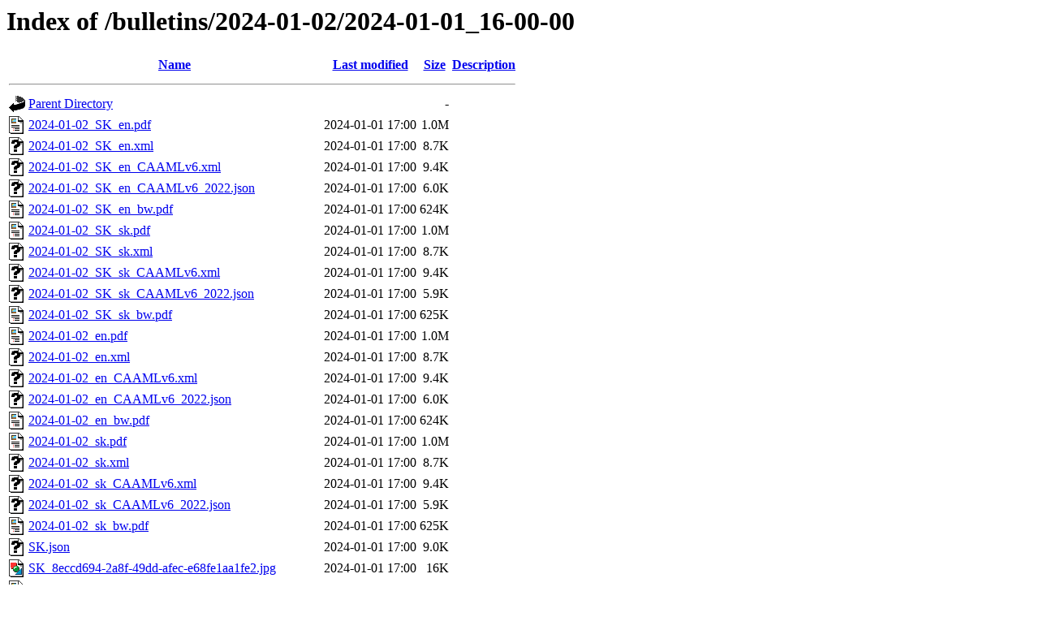

--- FILE ---
content_type: text/html;charset=UTF-8
request_url: https://static.laviny.sk/bulletins/2024-01-02/2024-01-01_16-00-00/
body_size: 1159
content:
<!DOCTYPE HTML PUBLIC "-//W3C//DTD HTML 3.2 Final//EN">
<html>
 <head>
  <title>Index of /bulletins/2024-01-02/2024-01-01_16-00-00</title>
 </head>
 <body>
<h1>Index of /bulletins/2024-01-02/2024-01-01_16-00-00</h1>
  <table>
   <tr><th valign="top"><img src="/icons/blank.gif" alt="[ICO]"></th><th><a href="?C=N;O=D">Name</a></th><th><a href="?C=M;O=A">Last modified</a></th><th><a href="?C=S;O=A">Size</a></th><th><a href="?C=D;O=A">Description</a></th></tr>
   <tr><th colspan="5"><hr></th></tr>
<tr><td valign="top"><img src="/icons/back.gif" alt="[PARENTDIR]"></td><td><a href="/bulletins/2024-01-02/">Parent Directory</a></td><td>&nbsp;</td><td align="right">  - </td><td>&nbsp;</td></tr>
<tr><td valign="top"><img src="/icons/layout.gif" alt="[   ]"></td><td><a href="2024-01-02_SK_en.pdf">2024-01-02_SK_en.pdf</a></td><td align="right">2024-01-01 17:00  </td><td align="right">1.0M</td><td>&nbsp;</td></tr>
<tr><td valign="top"><img src="/icons/unknown.gif" alt="[   ]"></td><td><a href="2024-01-02_SK_en.xml">2024-01-02_SK_en.xml</a></td><td align="right">2024-01-01 17:00  </td><td align="right">8.7K</td><td>&nbsp;</td></tr>
<tr><td valign="top"><img src="/icons/unknown.gif" alt="[   ]"></td><td><a href="2024-01-02_SK_en_CAAMLv6.xml">2024-01-02_SK_en_CAAMLv6.xml</a></td><td align="right">2024-01-01 17:00  </td><td align="right">9.4K</td><td>&nbsp;</td></tr>
<tr><td valign="top"><img src="/icons/unknown.gif" alt="[   ]"></td><td><a href="2024-01-02_SK_en_CAAMLv6_2022.json">2024-01-02_SK_en_CAAMLv6_2022.json</a></td><td align="right">2024-01-01 17:00  </td><td align="right">6.0K</td><td>&nbsp;</td></tr>
<tr><td valign="top"><img src="/icons/layout.gif" alt="[   ]"></td><td><a href="2024-01-02_SK_en_bw.pdf">2024-01-02_SK_en_bw.pdf</a></td><td align="right">2024-01-01 17:00  </td><td align="right">624K</td><td>&nbsp;</td></tr>
<tr><td valign="top"><img src="/icons/layout.gif" alt="[   ]"></td><td><a href="2024-01-02_SK_sk.pdf">2024-01-02_SK_sk.pdf</a></td><td align="right">2024-01-01 17:00  </td><td align="right">1.0M</td><td>&nbsp;</td></tr>
<tr><td valign="top"><img src="/icons/unknown.gif" alt="[   ]"></td><td><a href="2024-01-02_SK_sk.xml">2024-01-02_SK_sk.xml</a></td><td align="right">2024-01-01 17:00  </td><td align="right">8.7K</td><td>&nbsp;</td></tr>
<tr><td valign="top"><img src="/icons/unknown.gif" alt="[   ]"></td><td><a href="2024-01-02_SK_sk_CAAMLv6.xml">2024-01-02_SK_sk_CAAMLv6.xml</a></td><td align="right">2024-01-01 17:00  </td><td align="right">9.4K</td><td>&nbsp;</td></tr>
<tr><td valign="top"><img src="/icons/unknown.gif" alt="[   ]"></td><td><a href="2024-01-02_SK_sk_CAAMLv6_2022.json">2024-01-02_SK_sk_CAAMLv6_2022.json</a></td><td align="right">2024-01-01 17:00  </td><td align="right">5.9K</td><td>&nbsp;</td></tr>
<tr><td valign="top"><img src="/icons/layout.gif" alt="[   ]"></td><td><a href="2024-01-02_SK_sk_bw.pdf">2024-01-02_SK_sk_bw.pdf</a></td><td align="right">2024-01-01 17:00  </td><td align="right">625K</td><td>&nbsp;</td></tr>
<tr><td valign="top"><img src="/icons/layout.gif" alt="[   ]"></td><td><a href="2024-01-02_en.pdf">2024-01-02_en.pdf</a></td><td align="right">2024-01-01 17:00  </td><td align="right">1.0M</td><td>&nbsp;</td></tr>
<tr><td valign="top"><img src="/icons/unknown.gif" alt="[   ]"></td><td><a href="2024-01-02_en.xml">2024-01-02_en.xml</a></td><td align="right">2024-01-01 17:00  </td><td align="right">8.7K</td><td>&nbsp;</td></tr>
<tr><td valign="top"><img src="/icons/unknown.gif" alt="[   ]"></td><td><a href="2024-01-02_en_CAAMLv6.xml">2024-01-02_en_CAAMLv6.xml</a></td><td align="right">2024-01-01 17:00  </td><td align="right">9.4K</td><td>&nbsp;</td></tr>
<tr><td valign="top"><img src="/icons/unknown.gif" alt="[   ]"></td><td><a href="2024-01-02_en_CAAMLv6_2022.json">2024-01-02_en_CAAMLv6_2022.json</a></td><td align="right">2024-01-01 17:00  </td><td align="right">6.0K</td><td>&nbsp;</td></tr>
<tr><td valign="top"><img src="/icons/layout.gif" alt="[   ]"></td><td><a href="2024-01-02_en_bw.pdf">2024-01-02_en_bw.pdf</a></td><td align="right">2024-01-01 17:00  </td><td align="right">624K</td><td>&nbsp;</td></tr>
<tr><td valign="top"><img src="/icons/layout.gif" alt="[   ]"></td><td><a href="2024-01-02_sk.pdf">2024-01-02_sk.pdf</a></td><td align="right">2024-01-01 17:00  </td><td align="right">1.0M</td><td>&nbsp;</td></tr>
<tr><td valign="top"><img src="/icons/unknown.gif" alt="[   ]"></td><td><a href="2024-01-02_sk.xml">2024-01-02_sk.xml</a></td><td align="right">2024-01-01 17:00  </td><td align="right">8.7K</td><td>&nbsp;</td></tr>
<tr><td valign="top"><img src="/icons/unknown.gif" alt="[   ]"></td><td><a href="2024-01-02_sk_CAAMLv6.xml">2024-01-02_sk_CAAMLv6.xml</a></td><td align="right">2024-01-01 17:00  </td><td align="right">9.4K</td><td>&nbsp;</td></tr>
<tr><td valign="top"><img src="/icons/unknown.gif" alt="[   ]"></td><td><a href="2024-01-02_sk_CAAMLv6_2022.json">2024-01-02_sk_CAAMLv6_2022.json</a></td><td align="right">2024-01-01 17:00  </td><td align="right">5.9K</td><td>&nbsp;</td></tr>
<tr><td valign="top"><img src="/icons/layout.gif" alt="[   ]"></td><td><a href="2024-01-02_sk_bw.pdf">2024-01-02_sk_bw.pdf</a></td><td align="right">2024-01-01 17:00  </td><td align="right">625K</td><td>&nbsp;</td></tr>
<tr><td valign="top"><img src="/icons/unknown.gif" alt="[   ]"></td><td><a href="SK.json">SK.json</a></td><td align="right">2024-01-01 17:00  </td><td align="right">9.0K</td><td>&nbsp;</td></tr>
<tr><td valign="top"><img src="/icons/image2.gif" alt="[IMG]"></td><td><a href="SK_8eccd694-2a8f-49dd-afec-e68fe1aa1fe2.jpg">SK_8eccd694-2a8f-49dd-afec-e68fe1aa1fe2.jpg</a></td><td align="right">2024-01-01 17:00  </td><td align="right"> 16K</td><td>&nbsp;</td></tr>
<tr><td valign="top"><img src="/icons/layout.gif" alt="[   ]"></td><td><a href="SK_8eccd694-2a8f-49dd-afec-e68fe1aa1fe2.pdf">SK_8eccd694-2a8f-49dd-afec-e68fe1aa1fe2.pdf</a></td><td align="right">2024-01-01 17:00  </td><td align="right">572K</td><td>&nbsp;</td></tr>
<tr><td valign="top"><img src="/icons/image2.gif" alt="[IMG]"></td><td><a href="SK_8eccd694-2a8f-49dd-afec-e68fe1aa1fe2.png">SK_8eccd694-2a8f-49dd-afec-e68fe1aa1fe2.png</a></td><td align="right">2024-01-01 17:00  </td><td align="right"> 19K</td><td>&nbsp;</td></tr>
<tr><td valign="top"><img src="/icons/unknown.gif" alt="[   ]"></td><td><a href="SK_8eccd694-2a8f-49dd-afec-e68fe1aa1fe2.webp">SK_8eccd694-2a8f-49dd-afec-e68fe1aa1fe2.webp</a></td><td align="right">2024-01-01 17:00  </td><td align="right">3.4K</td><td>&nbsp;</td></tr>
<tr><td valign="top"><img src="/icons/image2.gif" alt="[IMG]"></td><td><a href="SK_8eccd694-2a8f-49dd-afec-e68fe1aa1fe2_bw.jpg">SK_8eccd694-2a8f-49dd-afec-e68fe1aa1fe2_bw.jpg</a></td><td align="right">2024-01-01 17:00  </td><td align="right"> 12K</td><td>&nbsp;</td></tr>
<tr><td valign="top"><img src="/icons/layout.gif" alt="[   ]"></td><td><a href="SK_8eccd694-2a8f-49dd-afec-e68fe1aa1fe2_bw.pdf">SK_8eccd694-2a8f-49dd-afec-e68fe1aa1fe2_bw.pdf</a></td><td align="right">2024-01-01 17:00  </td><td align="right">589K</td><td>&nbsp;</td></tr>
<tr><td valign="top"><img src="/icons/image2.gif" alt="[IMG]"></td><td><a href="SK_8eccd694-2a8f-49dd-afec-e68fe1aa1fe2_bw.png">SK_8eccd694-2a8f-49dd-afec-e68fe1aa1fe2_bw.png</a></td><td align="right">2024-01-01 17:00  </td><td align="right"> 16K</td><td>&nbsp;</td></tr>
<tr><td valign="top"><img src="/icons/unknown.gif" alt="[   ]"></td><td><a href="SK_8eccd694-2a8f-49dd-afec-e68fe1aa1fe2_bw.webp">SK_8eccd694-2a8f-49dd-afec-e68fe1aa1fe2_bw.webp</a></td><td align="right">2024-01-01 17:00  </td><td align="right">3.1K</td><td>&nbsp;</td></tr>
<tr><td valign="top"><img src="/icons/image2.gif" alt="[IMG]"></td><td><a href="SK_ecacb347-17d2-40bd-856c-42df9f021542.jpg">SK_ecacb347-17d2-40bd-856c-42df9f021542.jpg</a></td><td align="right">2024-01-01 17:00  </td><td align="right"> 13K</td><td>&nbsp;</td></tr>
<tr><td valign="top"><img src="/icons/layout.gif" alt="[   ]"></td><td><a href="SK_ecacb347-17d2-40bd-856c-42df9f021542.pdf">SK_ecacb347-17d2-40bd-856c-42df9f021542.pdf</a></td><td align="right">2024-01-01 17:00  </td><td align="right">559K</td><td>&nbsp;</td></tr>
<tr><td valign="top"><img src="/icons/image2.gif" alt="[IMG]"></td><td><a href="SK_ecacb347-17d2-40bd-856c-42df9f021542.png">SK_ecacb347-17d2-40bd-856c-42df9f021542.png</a></td><td align="right">2024-01-01 17:00  </td><td align="right"> 15K</td><td>&nbsp;</td></tr>
<tr><td valign="top"><img src="/icons/unknown.gif" alt="[   ]"></td><td><a href="SK_ecacb347-17d2-40bd-856c-42df9f021542.webp">SK_ecacb347-17d2-40bd-856c-42df9f021542.webp</a></td><td align="right">2024-01-01 17:00  </td><td align="right">3.0K</td><td>&nbsp;</td></tr>
<tr><td valign="top"><img src="/icons/image2.gif" alt="[IMG]"></td><td><a href="SK_ecacb347-17d2-40bd-856c-42df9f021542_bw.jpg">SK_ecacb347-17d2-40bd-856c-42df9f021542_bw.jpg</a></td><td align="right">2024-01-01 17:00  </td><td align="right"> 16K</td><td>&nbsp;</td></tr>
<tr><td valign="top"><img src="/icons/layout.gif" alt="[   ]"></td><td><a href="SK_ecacb347-17d2-40bd-856c-42df9f021542_bw.pdf">SK_ecacb347-17d2-40bd-856c-42df9f021542_bw.pdf</a></td><td align="right">2024-01-01 17:00  </td><td align="right">560K</td><td>&nbsp;</td></tr>
<tr><td valign="top"><img src="/icons/image2.gif" alt="[IMG]"></td><td><a href="SK_ecacb347-17d2-40bd-856c-42df9f021542_bw.png">SK_ecacb347-17d2-40bd-856c-42df9f021542_bw.png</a></td><td align="right">2024-01-01 17:00  </td><td align="right"> 17K</td><td>&nbsp;</td></tr>
<tr><td valign="top"><img src="/icons/unknown.gif" alt="[   ]"></td><td><a href="SK_ecacb347-17d2-40bd-856c-42df9f021542_bw.webp">SK_ecacb347-17d2-40bd-856c-42df9f021542_bw.webp</a></td><td align="right">2024-01-01 17:00  </td><td align="right">5.1K</td><td>&nbsp;</td></tr>
<tr><td valign="top"><img src="/icons/image2.gif" alt="[IMG]"></td><td><a href="fd_SK_map.jpg">fd_SK_map.jpg</a></td><td align="right">2024-01-01 17:00  </td><td align="right">212K</td><td>&nbsp;</td></tr>
<tr><td valign="top"><img src="/icons/layout.gif" alt="[   ]"></td><td><a href="fd_SK_map.pdf">fd_SK_map.pdf</a></td><td align="right">2024-01-01 17:00  </td><td align="right">1.0M</td><td>&nbsp;</td></tr>
<tr><td valign="top"><img src="/icons/image2.gif" alt="[IMG]"></td><td><a href="fd_SK_map.png">fd_SK_map.png</a></td><td align="right">2024-01-01 17:00  </td><td align="right">326K</td><td>&nbsp;</td></tr>
<tr><td valign="top"><img src="/icons/unknown.gif" alt="[   ]"></td><td><a href="fd_SK_map.webp">fd_SK_map.webp</a></td><td align="right">2024-01-01 17:00  </td><td align="right"> 38K</td><td>&nbsp;</td></tr>
<tr><td valign="top"><img src="/icons/image2.gif" alt="[IMG]"></td><td><a href="fd_SK_map_bw.jpg">fd_SK_map_bw.jpg</a></td><td align="right">2024-01-01 17:00  </td><td align="right"> 65K</td><td>&nbsp;</td></tr>
<tr><td valign="top"><img src="/icons/layout.gif" alt="[   ]"></td><td><a href="fd_SK_map_bw.pdf">fd_SK_map_bw.pdf</a></td><td align="right">2024-01-01 17:00  </td><td align="right">721K</td><td>&nbsp;</td></tr>
<tr><td valign="top"><img src="/icons/image2.gif" alt="[IMG]"></td><td><a href="fd_SK_map_bw.png">fd_SK_map_bw.png</a></td><td align="right">2024-01-01 17:00  </td><td align="right"> 96K</td><td>&nbsp;</td></tr>
<tr><td valign="top"><img src="/icons/unknown.gif" alt="[   ]"></td><td><a href="fd_SK_map_bw.webp">fd_SK_map_bw.webp</a></td><td align="right">2024-01-01 17:00  </td><td align="right"> 16K</td><td>&nbsp;</td></tr>
<tr><td valign="top"><img src="/icons/image2.gif" alt="[IMG]"></td><td><a href="fd_SK_overlay.jpg">fd_SK_overlay.jpg</a></td><td align="right">2024-01-01 17:00  </td><td align="right">166K</td><td>&nbsp;</td></tr>
<tr><td valign="top"><img src="/icons/layout.gif" alt="[   ]"></td><td><a href="fd_SK_overlay.pdf">fd_SK_overlay.pdf</a></td><td align="right">2024-01-01 17:00  </td><td align="right">596K</td><td>&nbsp;</td></tr>
<tr><td valign="top"><img src="/icons/image2.gif" alt="[IMG]"></td><td><a href="fd_SK_overlay.png">fd_SK_overlay.png</a></td><td align="right">2024-01-01 17:00  </td><td align="right">137K</td><td>&nbsp;</td></tr>
<tr><td valign="top"><img src="/icons/unknown.gif" alt="[   ]"></td><td><a href="fd_SK_overlay.webp">fd_SK_overlay.webp</a></td><td align="right">2024-01-01 17:00  </td><td align="right"> 37K</td><td>&nbsp;</td></tr>
<tr><td valign="top"><img src="/icons/image2.gif" alt="[IMG]"></td><td><a href="fd_SK_overlay_bw.jpg">fd_SK_overlay_bw.jpg</a></td><td align="right">2024-01-01 17:00  </td><td align="right"> 50K</td><td>&nbsp;</td></tr>
<tr><td valign="top"><img src="/icons/layout.gif" alt="[   ]"></td><td><a href="fd_SK_overlay_bw.pdf">fd_SK_overlay_bw.pdf</a></td><td align="right">2024-01-01 17:00  </td><td align="right">596K</td><td>&nbsp;</td></tr>
<tr><td valign="top"><img src="/icons/image2.gif" alt="[IMG]"></td><td><a href="fd_SK_overlay_bw.png">fd_SK_overlay_bw.png</a></td><td align="right">2024-01-01 17:00  </td><td align="right"> 67K</td><td>&nbsp;</td></tr>
<tr><td valign="top"><img src="/icons/unknown.gif" alt="[   ]"></td><td><a href="fd_SK_overlay_bw.webp">fd_SK_overlay_bw.webp</a></td><td align="right">2024-01-01 17:00  </td><td align="right"> 18K</td><td>&nbsp;</td></tr>
<tr><td valign="top"><img src="/icons/image2.gif" alt="[IMG]"></td><td><a href="fd_SK_thumbnail.jpg">fd_SK_thumbnail.jpg</a></td><td align="right">2024-01-01 17:00  </td><td align="right"> 18K</td><td>&nbsp;</td></tr>
<tr><td valign="top"><img src="/icons/layout.gif" alt="[   ]"></td><td><a href="fd_SK_thumbnail.pdf">fd_SK_thumbnail.pdf</a></td><td align="right">2024-01-01 17:00  </td><td align="right">570K</td><td>&nbsp;</td></tr>
<tr><td valign="top"><img src="/icons/image2.gif" alt="[IMG]"></td><td><a href="fd_SK_thumbnail.png">fd_SK_thumbnail.png</a></td><td align="right">2024-01-01 17:00  </td><td align="right"> 19K</td><td>&nbsp;</td></tr>
<tr><td valign="top"><img src="/icons/unknown.gif" alt="[   ]"></td><td><a href="fd_SK_thumbnail.webp">fd_SK_thumbnail.webp</a></td><td align="right">2024-01-01 17:00  </td><td align="right">3.8K</td><td>&nbsp;</td></tr>
<tr><td valign="top"><img src="/icons/image2.gif" alt="[IMG]"></td><td><a href="fd_SK_thumbnail_bw.jpg">fd_SK_thumbnail_bw.jpg</a></td><td align="right">2024-01-01 17:00  </td><td align="right"> 11K</td><td>&nbsp;</td></tr>
<tr><td valign="top"><img src="/icons/layout.gif" alt="[   ]"></td><td><a href="fd_SK_thumbnail_bw.pdf">fd_SK_thumbnail_bw.pdf</a></td><td align="right">2024-01-01 17:00  </td><td align="right">570K</td><td>&nbsp;</td></tr>
<tr><td valign="top"><img src="/icons/image2.gif" alt="[IMG]"></td><td><a href="fd_SK_thumbnail_bw.png">fd_SK_thumbnail_bw.png</a></td><td align="right">2024-01-01 17:00  </td><td align="right"> 16K</td><td>&nbsp;</td></tr>
<tr><td valign="top"><img src="/icons/unknown.gif" alt="[   ]"></td><td><a href="fd_SK_thumbnail_bw.webp">fd_SK_thumbnail_bw.webp</a></td><td align="right">2024-01-01 17:00  </td><td align="right">2.4K</td><td>&nbsp;</td></tr>
   <tr><th colspan="5"><hr></th></tr>
</table>
<address>Apache/2.4.52 (Ubuntu) Server at static.laviny.sk Port 80</address>
</body></html>
